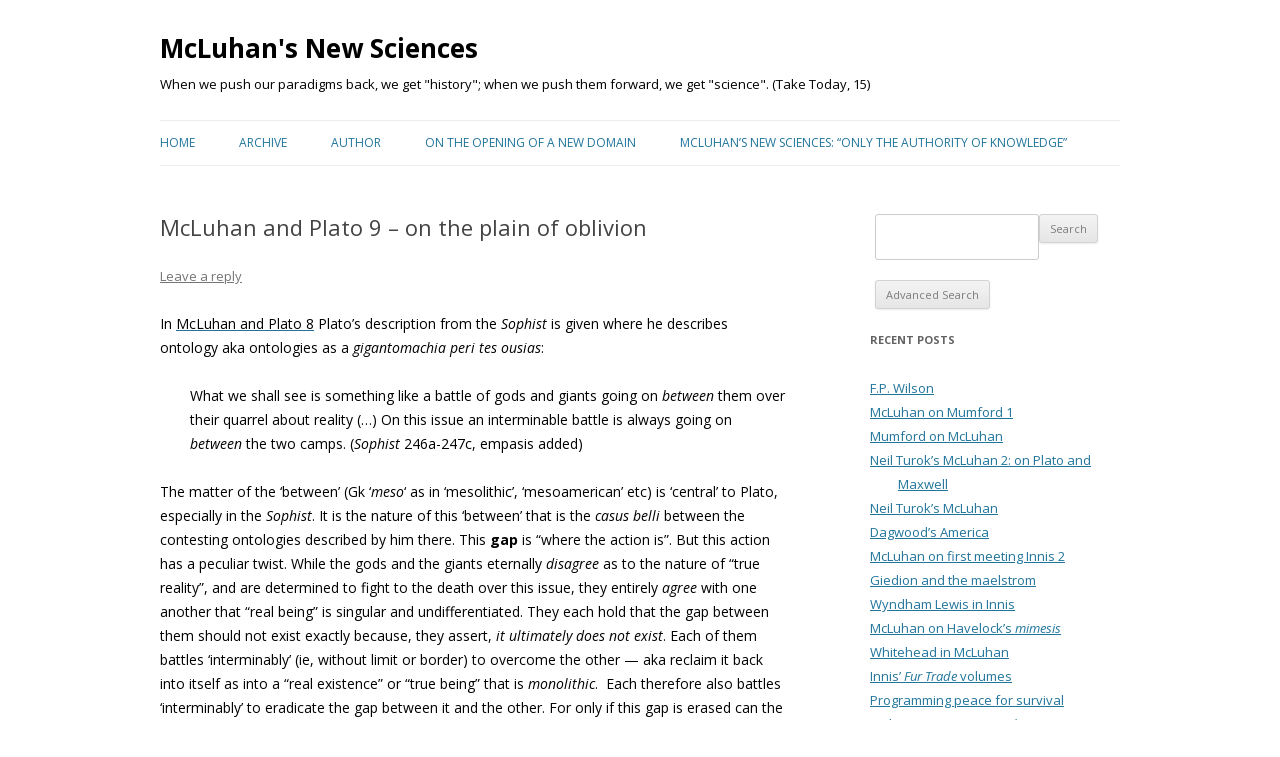

--- FILE ---
content_type: text/html; charset=UTF-8
request_url: https://mcluhansnewsciences.com/mcluhan/2014/09/mcluhan-and-plato-9-on-the-plain-of-oblivion/
body_size: 14514
content:
<!DOCTYPE html>
<!--[if IE 7]>
<html class="ie ie7" lang="en-US">
<![endif]-->
<!--[if IE 8]>
<html class="ie ie8" lang="en-US">
<![endif]-->
<!--[if !(IE 7) | !(IE 8)  ]><!-->
<html lang="en-US">
<!--<![endif]-->
<head>
<meta charset="UTF-8" />
<meta name="viewport" content="width=device-width" />
<title>McLuhan and Plato 9 – on the plain of oblivion | McLuhan&#039;s New Sciences</title>
<link rel="profile" href="http://gmpg.org/xfn/11" />
<link rel="pingback" href="https://mcluhansnewsciences.com/mcluhan/xmlrpc.php" />
<!--[if lt IE 9]>
<script src="https://mcluhansnewsciences.com/mcluhan/wp-content/themes/twentytwelve_mcl/js/html5.js" type="text/javascript"></script>
<![endif]-->
<link rel='dns-prefetch' href='//fonts.googleapis.com' />
<link rel='dns-prefetch' href='//s.w.org' />
<link rel="alternate" type="application/rss+xml" title="McLuhan&#039;s New Sciences &raquo; Feed" href="https://mcluhansnewsciences.com/mcluhan/feed/" />
<link rel="alternate" type="application/rss+xml" title="McLuhan&#039;s New Sciences &raquo; Comments Feed" href="https://mcluhansnewsciences.com/mcluhan/comments/feed/" />
<link rel="alternate" type="application/rss+xml" title="McLuhan&#039;s New Sciences &raquo; McLuhan and Plato 9 – on the plain of oblivion Comments Feed" href="https://mcluhansnewsciences.com/mcluhan/2014/09/mcluhan-and-plato-9-on-the-plain-of-oblivion/feed/" />
		<script type="text/javascript">
			window._wpemojiSettings = {"baseUrl":"https:\/\/s.w.org\/images\/core\/emoji\/11\/72x72\/","ext":".png","svgUrl":"https:\/\/s.w.org\/images\/core\/emoji\/11\/svg\/","svgExt":".svg","source":{"concatemoji":"https:\/\/mcluhansnewsciences.com\/mcluhan\/wp-includes\/js\/wp-emoji-release.min.js?ver=4.9.10"}};
			!function(a,b,c){function d(a,b){var c=String.fromCharCode;l.clearRect(0,0,k.width,k.height),l.fillText(c.apply(this,a),0,0);var d=k.toDataURL();l.clearRect(0,0,k.width,k.height),l.fillText(c.apply(this,b),0,0);var e=k.toDataURL();return d===e}function e(a){var b;if(!l||!l.fillText)return!1;switch(l.textBaseline="top",l.font="600 32px Arial",a){case"flag":return!(b=d([55356,56826,55356,56819],[55356,56826,8203,55356,56819]))&&(b=d([55356,57332,56128,56423,56128,56418,56128,56421,56128,56430,56128,56423,56128,56447],[55356,57332,8203,56128,56423,8203,56128,56418,8203,56128,56421,8203,56128,56430,8203,56128,56423,8203,56128,56447]),!b);case"emoji":return b=d([55358,56760,9792,65039],[55358,56760,8203,9792,65039]),!b}return!1}function f(a){var c=b.createElement("script");c.src=a,c.defer=c.type="text/javascript",b.getElementsByTagName("head")[0].appendChild(c)}var g,h,i,j,k=b.createElement("canvas"),l=k.getContext&&k.getContext("2d");for(j=Array("flag","emoji"),c.supports={everything:!0,everythingExceptFlag:!0},i=0;i<j.length;i++)c.supports[j[i]]=e(j[i]),c.supports.everything=c.supports.everything&&c.supports[j[i]],"flag"!==j[i]&&(c.supports.everythingExceptFlag=c.supports.everythingExceptFlag&&c.supports[j[i]]);c.supports.everythingExceptFlag=c.supports.everythingExceptFlag&&!c.supports.flag,c.DOMReady=!1,c.readyCallback=function(){c.DOMReady=!0},c.supports.everything||(h=function(){c.readyCallback()},b.addEventListener?(b.addEventListener("DOMContentLoaded",h,!1),a.addEventListener("load",h,!1)):(a.attachEvent("onload",h),b.attachEvent("onreadystatechange",function(){"complete"===b.readyState&&c.readyCallback()})),g=c.source||{},g.concatemoji?f(g.concatemoji):g.wpemoji&&g.twemoji&&(f(g.twemoji),f(g.wpemoji)))}(window,document,window._wpemojiSettings);
		</script>
		<style type="text/css">
img.wp-smiley,
img.emoji {
	display: inline !important;
	border: none !important;
	box-shadow: none !important;
	height: 1em !important;
	width: 1em !important;
	margin: 0 .07em !important;
	vertical-align: -0.1em !important;
	background: none !important;
	padding: 0 !important;
}
</style>
<link rel='stylesheet' id='solr_auto_css-css'  href='https://mcluhansnewsciences.com/mcluhan/wp-content/plugins/wpsolr-search-engine/wpsolr/core/css/bootstrap.min.css?ver=20.0' type='text/css' media='all' />
<link rel='stylesheet' id='solr_frontend-css'  href='https://mcluhansnewsciences.com/mcluhan/wp-content/plugins/wpsolr-search-engine/wpsolr/core/css/style.css?ver=20.0' type='text/css' media='all' />
<link rel='stylesheet' id='twentytwelve-fonts-css'  href='https://fonts.googleapis.com/css?family=Open+Sans:400italic,700italic,400,700&#038;subset=latin,latin-ext' type='text/css' media='all' />
<link rel='stylesheet' id='twentytwelve-style-css'  href='https://mcluhansnewsciences.com/mcluhan/wp-content/themes/twentytwelve_mcl/style.css?ver=4.9.10' type='text/css' media='all' />
<!--[if lt IE 9]>
<link rel='stylesheet' id='twentytwelve-ie-css'  href='https://mcluhansnewsciences.com/mcluhan/wp-content/themes/twentytwelve_mcl/css/ie.css?ver=20121010' type='text/css' media='all' />
<![endif]-->
<script type='text/javascript' src='https://mcluhansnewsciences.com/mcluhan/wp-includes/js/jquery/jquery.js?ver=1.12.4'></script>
<script type='text/javascript' src='https://mcluhansnewsciences.com/mcluhan/wp-includes/js/jquery/jquery-migrate.min.js?ver=1.4.1'></script>
<script type='text/javascript' src='https://mcluhansnewsciences.com/mcluhan/wp-content/plugins/fd-footnotes/fdfootnotes.js?ver=1.34'></script>
<link rel='https://api.w.org/' href='https://mcluhansnewsciences.com/mcluhan/wp-json/' />
<link rel="EditURI" type="application/rsd+xml" title="RSD" href="https://mcluhansnewsciences.com/mcluhan/xmlrpc.php?rsd" />
<link rel="wlwmanifest" type="application/wlwmanifest+xml" href="https://mcluhansnewsciences.com/mcluhan/wp-includes/wlwmanifest.xml" /> 
<link rel='prev' title='Autobiography 1962' href='https://mcluhansnewsciences.com/mcluhan/2014/09/autobiography-1962/' />
<link rel='next' title='McLuhan and Plato 10 – on the child and the child&#8217;s perception' href='https://mcluhansnewsciences.com/mcluhan/2014/10/mcluhan-and-plato-10-on-the-child-and-the-childs-perception/' />
<meta name="generator" content="WordPress 4.9.10" />
<link rel="canonical" href="https://mcluhansnewsciences.com/mcluhan/2014/09/mcluhan-and-plato-9-on-the-plain-of-oblivion/" />
<link rel='shortlink' href='https://mcluhansnewsciences.com/mcluhan/?p=9617' />
<link rel="alternate" type="application/json+oembed" href="https://mcluhansnewsciences.com/mcluhan/wp-json/oembed/1.0/embed?url=https%3A%2F%2Fmcluhansnewsciences.com%2Fmcluhan%2F2014%2F09%2Fmcluhan-and-plato-9-on-the-plain-of-oblivion%2F" />
<link rel="alternate" type="text/xml+oembed" href="https://mcluhansnewsciences.com/mcluhan/wp-json/oembed/1.0/embed?url=https%3A%2F%2Fmcluhansnewsciences.com%2Fmcluhan%2F2014%2F09%2Fmcluhan-and-plato-9-on-the-plain-of-oblivion%2F&#038;format=xml" />
	<style type="text/css" id="twentytwelve-header-css">
			.site-header h1 a,
		.site-header h2 {
			color: #000000;
		}
		</style>
	<style type="text/css" id="custom-background-css">
body.custom-background { background-color: #ffffff; }
</style>
</head>

<body class="post-template-default single single-post postid-9617 single-format-standard custom-background custom-background-white custom-font-enabled single-author">
    

<div id="page" class="hfeed site">
	<header id="masthead" class="site-header" role="banner">
		<hgroup>
			<h1 class="site-title"><a href="https://mcluhansnewsciences.com/mcluhan/" title="McLuhan&#039;s New Sciences" rel="home">McLuhan&#039;s New Sciences</a></h1>
			<h2 class="site-description">When we push our paradigms back, we get &quot;history&quot;; when we push them forward, we get &quot;science&quot;.  (Take Today, 15)</h2>
		</hgroup>

		<nav id="site-navigation" class="main-navigation" role="navigation">
			<h3 class="menu-toggle">Menu</h3>
			<a class="assistive-text" href="#content" title="Skip to content">Skip to content</a>
			<div class="menu-mainmenu-container"><ul id="menu-mainmenu" class="nav-menu"><li id="menu-item-45227" class="menu-item menu-item-type-post_type menu-item-object-page menu-item-home menu-item-45227"><a href="https://mcluhansnewsciences.com/mcluhan/">Home</a></li>
<li id="menu-item-45232" class="menu-item menu-item-type-post_type menu-item-object-page menu-item-45232"><a href="https://mcluhansnewsciences.com/mcluhan/archive/">Archive</a></li>
<li id="menu-item-45237" class="menu-item menu-item-type-post_type menu-item-object-page menu-item-45237"><a href="https://mcluhansnewsciences.com/mcluhan/author/">Author</a></li>
<li id="menu-item-45242" class="menu-item menu-item-type-post_type menu-item-object-page menu-item-45242"><a href="https://mcluhansnewsciences.com/mcluhan/on-the-new-opening-of-a-domain/">On the opening of a new domain</a></li>
<li id="menu-item-49290" class="menu-item menu-item-type-custom menu-item-object-custom menu-item-49290"><a href="http://mcluhansnewsciences.com/mcluhan/2018/01/mcluhans-new-sciences-only-the-authority-of-knowledge/">McLuhan’s new sciences: “only the authority of knowledge”</a></li>
</ul></div>		</nav><!-- #site-navigation -->

			</header><!-- #masthead -->
        


	<div id="main" class="wrapper">
	<div id="primary" class="site-content">
		<div id="content" role="main">

			
				
	<article id="post-9617" class="post-9617 post type-post status-publish format-standard hentry category-3-forms-of-being category-centre-and-margin category-ignorance category-ontologicalontic category-plato category-single-and-double-perspective category-water">
				<header class="entry-header">
									<h1 class="entry-title">McLuhan and Plato 9 – on the plain of oblivion</h1>
										<div class="comments-link">
					<a href="https://mcluhansnewsciences.com/mcluhan/2014/09/mcluhan-and-plato-9-on-the-plain-of-oblivion/#respond"><span class="leave-reply">Leave a reply</span></a>				</div><!-- .comments-link -->
					</header><!-- .entry-header -->

				<div class="entry-content">
			<p><span style="color: #000000;"><span style="line-height: 1.714285714; font-size: 1rem;">In </span><a style="line-height: 1.714285714; font-size: 1rem;" href="http://mcluhansnewsciences.com/mcluhan/2014/09/mcluhan-and-plato-8-gigantomachia/" target="_blank" rel="noopener noreferrer"><span style="color: #000000;">McLuhan and Plato 8</span></a><span style="line-height: 1.714285714; font-size: 1rem;"> Plato&#8217;s description from the </span><em style="line-height: 1.714285714; font-size: 1rem;">Sophist</em><span style="line-height: 1.714285714; font-size: 1rem;"> is given where he describes ontology aka ontologies as a </span><em style="line-height: 1.714285714; font-size: 1rem;">gigantomachia peri tes ousias</em><span style="line-height: 1.714285714; font-size: 1rem;">:</span></span></p>
<p style="padding-left: 30px;"><span style="color: #000000;">What we shall see is something like a battle of gods and giants going on <em>between</em> them over their quarrel about reality (&#8230;) On this issue an interminable battle is always going on <em>between</em> the two camps. (<em>Sophist</em> 246a-247c, empasis added)</span></p>
<p><span style="color: #000000;">The matter of the &#8216;between&#8217; (Gk &#8216;<em>meso</em>&#8216; as in &#8216;mesolithic&#8217;, &#8216;mesoamerican&#8217; etc) is &#8216;central&#8217; to Plato, especially in the <em>Sophist</em>. It is the nature of this &#8216;between&#8217; that is the <em>casus belli</em> between the contesting ontologies described by him there. This <strong>gap</strong> is &#8220;where the action is&#8221;. But this action has a peculiar twist. While the gods and the giants eternally <em>disagree</em> as to the nature of &#8220;true reality&#8221;, and are determined to fight to the death over this issue, they entirely <em>agree </em>with one another that “real being” is singular and undifferentiated. They each hold that the gap between them should not exist exactly because, they assert, <em>it</em> <em>ultimately does not exist</em>. Each of them battles &#8216;interminably&#8217; (ie, without limit or border) to overcome the other &#8212; aka reclaim it back into itself as into a &#8220;real existence&#8221; or &#8220;true being&#8221; that is <em>monolithic</em>.  Each therefore also battles &#8216;interminably&#8217; to eradicate the gap between it and the other. For only if this gap is erased can the other then be merged into its proper reality.<sup class='footnote'><a href='#fn-9617-1' id='fnref-9617-1' onclick='return fdfootnote_show(9617)'>1</a></sup></span></p>
<p><span style="color: #000000;">For the childish philosopher or philosophical child, in fundamental contrast , &#8220;reality or the sum of things is both at once&#8221; (249c). For this ontological child, the gap between the gods and the giants not only happens to exist (as even the gods and giants find, however unaccountably), it <em>must</em> exist since &#8220;real being” is plural in its view and plurality cannot exist without difference and difference cannot exist without borders or gaps <em>between</em> its plural constituents. Indeed, since the borders in this case are <em>ontological</em>, they are truly abysmal gaps in Being itself. They fall outside all the possible varieties of Being and yet hold together those varieties &#8212; in Being.</span></p>
<p><span style="color: #000000;">As future posts will need to explore in detail, the ineradicable gaps in human being are isomorphic with these gaps in Being itself. The latter supply the very strange ground to the figures of the former. This is particularly to be seen in that abysmal moment <em>between</em> lives when, according to Plato, humans are exposed to &#8220;true being&#8221;, aka to the &#8216;lots&#8217; or destinies of the different ontologies of the <em>gigantomachia peri tes ousias. </em>He describes this exposure as follows:</span></p>
<p style="padding-left: 30px;"><span style="color: #000000;">And here, my dear Glaucon, is the supreme peril of our human state; and therefore the utmost care should be taken. Let each one of us leave every other kind of knowledge and seek and follow one thing only, if peradventure he may be able to learn and may find some one who will make him able to learn and discern between good and evil, and so to choose always and everywhere the better life as he has opportunity. (<em>Republic</em> 618)</span></p>
<p><span style="color: #000000;">The isomorphism between the<a href="http://www.etymonline.com/index.php?term=agony&amp;allowed_in_frame=0" target="_blank" rel="noopener noreferrer"><span style="color: #000000;"> <em>agon</em></span></a> of the <em>gigantomachia </em>and the &#8220;agony&#8221; of &#8220;the supreme peril of our human state&#8221; is particularly drawn in the <em>Phaedrus</em>:</span></p>
<p style="padding-left: 30px;"><span style="color: #000000;">this is the hour of agony (!) and extremest conflict (!) for the soul (648a)<sup class='footnote'><a href='#fn-9617-2' id='fnref-9617-2' onclick='return fdfootnote_show(9617)'>2</a></sup></span></p>
<p><span style="color: #000000;"><span style="line-height: 1.714285714; font-size: 1rem;">In the face of this moment of &#8220;supreme peril&#8221; and &#8220;extremest conflict&#8221;, continues Plato in the </span><em style="line-height: 1.714285714; font-size: 1rem;">Republic</em><span style="line-height: 1.714285714; font-size: 1rem;">,</span></span></p>
<p style="padding-left: 30px;"><span style="color: #000000;">A man must take with him into the world below an adamantine faith in truth and right, that there too he may be undazzled by the desire of wealth or the other allurements of evil, lest, coming upon [such lots as] tyrannies and similar villainies, he do [in the life that results from the choice of such a lot] irremediable wrongs to others and suffer yet worse himself [both in that life and in the other world after it]; <strong>but let him know how to choose</strong> [the lot of] the mean and avoid the extremes on either side, as far as possible, not only in this life but in all that which is to come. (619)</span></p>
<p><span style="color: #000000;">As is clear from Plato&#8217;s specification of the</span> &#8220;<span style="color: #000000;"><em>hour</em> of agony&#8221; exactly &#8220;in <em>this life</em>&#8220;, what happens &#8216;between lives&#8217; is the characteristic action of human being <em>at every moment</em>. Humans are <em>always</em> on their way between the ontological possibilities of Being and their particular being &#8212; that is, they are <em>always</em> &#8216;between lives&#8217;. It is this vertical up and down movement constituting the horizontal line of our lives that has been forgotten in the stupendous progress of the latter. A cloak of the secondary has been thrown over the primary. </span></p>
<p><span style="color: #000000;">Now among the &#8216;siamese triplets&#8217; of the <em>gigantomachia peri tes ousias </em>Plato &#8216;sides&#8217; (or doubly sides) with the child in its determination to &#8220;hold to both&#8221; and &#8220;to choose the mean and avoid the extremes on either side&#8221; since &#8220;reality or the sum of things is both at once&#8221;.  It is this stance, he says, that characterizes the philosopher. Future posts in this Plato series will attempt to specify just how this occurs and why. Suffice it to note here that McLuhan takes up this question in terms of the labyrinth, the vortex and the <em>maelstrom</em>. But Plato, too, considers the strange time<span style="line-height: 1.714285714; font-size: 1rem;"> and place that is implicated with this &#8220;mean&#8221; (or &#8216;medium&#8217;) when it falls </span><em style="line-height: 1.714285714; font-size: 1rem;">between</em><span style="line-height: 1.714285714; font-size: 1rem;"> ontologies and </span><em style="line-height: 1.714285714; font-size: 1rem;">between</em><span style="line-height: 1.714285714; font-size: 1rem;"> lives and between the moments of &#8220;this life&#8221;.</span> Thus, later in this same concluding book of the Republic, he describes Er&#8217;s experience with the souls of the dead preceding their rebirth:</span></p>
<p style="padding-left: 30px;"><span style="color: #000000;">they marched on in a scorching heat to the plain of Forgetfulness, which was a barren waste destitute of trees and verdure; and then towards evening they encamped by the river of Unmindfulness, whose water no vessel can hold; of this they were all obliged to drink (…) and each one as he drank forgot all things. Now after they had gone to rest, about the middle of the night there was a thunderstorm and earthquake, and then in an instant they were driven upwards in all manner of ways to their birth, like stars shooting. (<em>Republic</em> 621a-b)</span></p>
<p><span style="line-height: 1.71429; font-size: 1rem; color: #000000;">These souls <em>between</em> lives find themselves on a &#8220;plain of Forgetfulness&#8221;, or oblivion, &#8220;a barren waste destitute of trees and verdure&#8221;. Though this plain flows a &#8220;river of Unmindfulness, whose water no vessel can hold&#8221;. When the spirits drink from this river, &#8220;each one (&#8230;) forgot all things&#8221;. Each one then goes to sleep, sinking into &#8220;the middle of the night&#8221;.</span></p>
<p><span style="color: #000000;">Plato describes an encounter with &#8212; nothing. For there is no world &#8220;between worlds&#8221;, no experience between modes of experience, no life between lives, no place between sorts of places, nothing (no-thing) between varieties of things. There is no possible experience of this nebulous in-between state, no possible language to describe &#8216;it&#8217;.  To experience or describe it would be to frame it &#8212; but it falls <em>between</em> frames. Plato&#8217;s wonderful observation is exact: this is &#8220;water no vessel can hold&#8221;.</span></p>
<p><span style="color: #000000;">And yet it is precisely Plato&#8217;s point that it belongs to human nature to traverse this plain and to drink this water and to go into this night and to encounter this nothing. Human being belongs to this mean between ontological extremes aka to this <em>medium between</em>. Only so do humans learn and communicate and come to know the truth &#8212; for all of these, Plato argues, are derived by recollection of the soul&#8217;s exposure to &#8220;true being&#8221; in its journey through this in-between state:</span></p>
<p style="padding-left: 30px;"><span style="color: #000000;">every soul of man has in the way of nature beheld true being; this was the condition of her passing into the form of man. But all souls do not easily recall the things of the other world; they may have seen them for a short time only, or they may have been unfortunate in their earthly lot, and, having had their hearts turned to unrighteousness through some corrupting influence, they may have lost the memory of the holy things which once they saw. Few only retain an adequate remembrance of them (<em>Phaedrus</em> 249e-250a)</span></p>
<p><span style="color: #000000;">Now McLuhan, too, attempted communication concerning a &#8220;mean&#8221; or &#8220;medium&#8221; or &#8220;frontier&#8221; or &#8220;borderland&#8221; whose &#8220;water no vessel can hold&#8221;:</span></p>
<p dir="ltr" style="padding-left: 30px;"><span style="color: #000000;"><span style="line-height: 1.714285714; font-size: 1rem;">the artist (&#8230;) lives perpetually on this borderland <em>between (&#8230;) worlds</em>, between technology and experience, between mechanical and organic form (&#8230;) [exercising] the spirit of play which is necessary to maintain the </span><a style="line-height: 1.714285714; font-size: 1rem;" href="http://mcluhansnewsciences.com/mcluhan/2014/09/mcluhan-and-plato-7-a-poise-between/" target="_blank" rel="noopener noreferrer"><span style="color: #000000;">poise</span></a><span style="line-height: 1.714285714; font-size: 1rem;"><em> between worlds</em> of sensibility (McLuhan to Wilfrid Watson, Oct 8, 1959, </span><em style="line-height: 1.714285714; font-size: 1rem;">Letters</em><span style="line-height: 1.714285714; font-size: 1rem;"> 257, emphasis added)</span></span></p>
<p dir="ltr"><span style="color: #000000;">In this peculiar situation <em>between</em> identities, there is no identity, there is only the &#8220;the unperson: the man that never was&#8221; (<em>Take Today</em>, 26):</span></p>
<p dir="ltr" style="padding-left: 30px;"><span style="color: #000000;">When things come at you very fast, naturally you lose touch with yourself. Anybody moving into a new world loses identity. If you go to China, and you&#8217;ve never been there before, you&#8217;re a nobody.  You can&#8217;t relate to anything there. So loss of identity is something that happens in rapid change. But everybody at the speed of light tends to become a nobody. This is what&#8217;s called the masked man. The masked man has no identity. (<em>Forward Through The Rearview Mirror</em>, 100)</span></p>
<p dir="ltr"><span style="color: #000000;">In fact, there is nothing &#8216;there&#8217; at all, it is &#8220;pure opacity&#8221;:</span></p>
<p dir="ltr" style="padding-left: 30px;"><span style="color: #000000;">the new frontier is as invisible as a radio wave. There are no tracks (&#8230;) The new frontier is pure opacity<sup class='footnote'><a href='#fn-9617-3' id='fnref-9617-3' onclick='return fdfootnote_show(9617)'>3</a></sup> (<em>Take Today</em>, 90)<span style="line-height: 1.714285714; font-size: 1rem;"> </span></span></p>
<p dir="ltr">
<div class='footnotes' id='footnotes-9617'>
<div class='footnotedivider'></div>
<ol>
<li id='fn-9617-1'></span><span style="color: #000000;">McLuhan describes this will-to-merger in &#8216;Nihilism Exposed&#8217; (1955) as follows: &#8220;it is precisely the courage of (Wyndham) Lewis in pushing the Cartesian and Plotinian angelism to the logical point of the extinction of humanism and personality that gives his work such importance in the new age of technology. For, on the plane of applied science we have fashioned a Plotinian world-culture which implements the non-human and superhuman doctrines of neo-Platonic angelism to the point where the human dimension is obliterated by sensuality at one end of the spectrum (Plato&#8217;s giants) , and by sheer abstraction at the other (Plato&#8217;s gods). (&#8230;) And now in the twentieth century when nature has been abolished by art and engineering, when government has become entertainment and entertainment has become the art of government, now the gnostic and neo-Platonist and Buddhist can gloat: &#8216;I told you so! This gimcrack mechanism is all that there ever was in the illusion of human existence. Let us rejoin the One&#8217;.&#8221; (The interpolations of &#8216;Plato&#8217;s giants&#8217; and &#8216;Plato&#8217;s gods&#8217; have been added here.) Six years before, in &#8220;Mr. Eliot&#8217;s Historical Decorum&#8221; (1949), McLuhan made the same point as follows: &#8220;Analogy institutes tension, polarity, a flow of intellectual perception set up among two sets of particulars. To merge those two sets by an attempt to reduce a metaphor situation to some single view or proposition is the rationalist short circuit (&#8230;) &#8220;Symbol&#8221; means to throw together, to juxtapose without copula. And it is a work that cannot be undertaken nor understood by the univocalizing, single plane, rationalist mind. Existence is opaque to the rationalist. He seeks essences, definitions, formulas. He lives in the concept and the conceptualizable (&#8230;) his very postulates discourage him from the loving and disciplined contemplation of existence, of particulars.&#8221; <span class='footnotereverse'><a href='#fnref-9617-1'>&#8617;</a></span></li>
<li id='fn-9617-2'></span><span style="color: #000000;">For discussion, see <a style="color: #000000;" href="http://mcluhansnewsciences.com/mcluhan/2014/08/mcluhan-and-plato-3-the-wild-horses-of-passion/" target="_blank" rel="noopener noreferrer">McLuhan and Plato 3 – the wild horses of passion</a>. <span class='footnotereverse'><a href='#fnref-9617-2'>&#8617;</a></span></li>
<li id='fn-9617-3'></span><span style="color: #000000;">McLuhan often calls the childish &#8220;both together&#8221; of the third possibility &#8220;dialogue&#8221; (eg, <em>Take Today</em> 22). In &#8216;Prospect&#8217; (1962) he notes: &#8220;In dialogue (&#8230;) you are deeply involved because it is so vague. It is so opaque, so incomplete and you have so many broken components to work with, that you have to pay the utmost attention in order to participate.&#8221; <span class='footnotereverse'><a href='#fnref-9617-3'>&#8617;</a></span></li>
</ol>
</div>
					</div><!-- .entry-content -->
		
		<footer class="entry-meta">
			This entry was posted in <a href="https://mcluhansnewsciences.com/mcluhan/category/theme/3-forms-of-being/" rel="category tag">3 Forms of Being</a>, <a href="https://mcluhansnewsciences.com/mcluhan/category/theme/centre-and-margin/" rel="category tag">Centre and Margin</a>, <a href="https://mcluhansnewsciences.com/mcluhan/category/theme/ignorance/" rel="category tag">Exploring ignorance</a>, <a href="https://mcluhansnewsciences.com/mcluhan/category/theme/ontologicalontic/" rel="category tag">Ontological/ontic</a>, <a href="https://mcluhansnewsciences.com/mcluhan/category/influences/plato/" rel="category tag">Plato</a>, <a href="https://mcluhansnewsciences.com/mcluhan/category/theme/single-and-double-perspective/" rel="category tag">Single and Double Perspective</a>, <a href="https://mcluhansnewsciences.com/mcluhan/category/theme/water/" rel="category tag">Water</a> on <a href="https://mcluhansnewsciences.com/mcluhan/2014/09/mcluhan-and-plato-9-on-the-plain-of-oblivion/" title="6:57 pm" rel="bookmark"><time class="entry-date" datetime="2014-09-26T18:57:12+00:00">September 26, 2014</time></a><span class="by-author"> by <span class="author vcard"><a class="url fn n" href="https://mcluhansnewsciences.com/mcluhan/author/mcewen/" title="View all posts by McEwen" rel="author">McEwen</a></span></span>.								</footer><!-- .entry-meta -->
	</article><!-- #post -->

				<nav class="nav-single">
					<h3 class="assistive-text">Post navigation</h3>
					<span class="nav-previous"><a href="https://mcluhansnewsciences.com/mcluhan/2014/09/autobiography-1962/" rel="prev"><span class="meta-nav">&larr;</span> Autobiography 1962</a></span>
					<span class="nav-next"><a href="https://mcluhansnewsciences.com/mcluhan/2014/10/mcluhan-and-plato-10-on-the-child-and-the-childs-perception/" rel="next">McLuhan and Plato 10 – on the child and the child&#8217;s perception <span class="meta-nav">&rarr;</span></a></span>
				</nav><!-- .nav-single -->

				
<div id="comments" class="comments-area">

	
	
		<div id="respond" class="comment-respond">
		<h3 id="reply-title" class="comment-reply-title">Leave a Reply <small><a rel="nofollow" id="cancel-comment-reply-link" href="/mcluhan/2014/09/mcluhan-and-plato-9-on-the-plain-of-oblivion/#respond" style="display:none;">Cancel reply</a></small></h3><p class="must-log-in">You must be <a href="https://mcluhansnewsciences.com/mcluhan/wp-login.php?redirect_to=https%3A%2F%2Fmcluhansnewsciences.com%2Fmcluhan%2F2014%2F09%2Fmcluhan-and-plato-9-on-the-plain-of-oblivion%2F">logged in</a> to post a comment.</p>	</div><!-- #respond -->
	
</div><!-- #comments .comments-area -->
			
		</div><!-- #content -->
	</div><!-- #primary -->


			<div id="secondary" class="widget-area" role="complementary">
			<aside id="search-2" class="widget widget_search"><div class='cls_search' style='width:100%'><form action='https://mcluhansnewsciences.com/mcluhan/search/' method='get'  class='search-frm2' ><input type="hidden" value="wdm_return_solr_rows" id="path_to_fold"><input type="hidden"  id="ajax_nonce" value="860410e29e"><input type="hidden" value="https://mcluhansnewsciences.com/mcluhan/wp-admin/" id="path_to_admin"><input type="hidden" value="" id="search_opt">
       <div class="ui-widget search-box">
 	<input type="hidden"  id="ajax_nonce" value="860410e29e">
        <input type="text" placeholder="" value="" name="wpsolr_q" id="search_que" class="search-field sfl1" autocomplete="off"/>
	<input type="submit" value="Search" id="searchsubmit" style="position:relative;width:auto">
		         <input type="hidden" value="0" id="is_after_autocomplete_block_submit"><div style="clear:both"></div></div></form></div></aside><aside id="custom_html-2" class="widget_text widget widget_custom_html"><div class="textwidget custom-html-widget"><a id="advanced-search-link" href="http://staging.makrolog.de/edp-client/search.jsp"><button id="advanced-search">
	Advanced Search
</button></a>
<script>
    document.querySelector('.search-field.sfl2').parentElement.hidden = true
    document.querySelector('#advanced-search').addEventListener('click', function (e) {
        document.querySelector('#advanced-search-link').href += window.location.search; 
    });
</script></div></aside>		<aside id="recent-posts-2" class="widget widget_recent_entries">		<h3 class="widget-title">Recent Posts</h3>		<ul>
											<li>
					<a href="https://mcluhansnewsciences.com/mcluhan/2025/11/f-p-wilson/">F.P. Wilson</a>
									</li>
											<li>
					<a href="https://mcluhansnewsciences.com/mcluhan/2025/10/mcluhan-on-mumford-1/">McLuhan on Mumford 1</a>
									</li>
											<li>
					<a href="https://mcluhansnewsciences.com/mcluhan/2025/10/mumford-on-mcluhan/">Mumford on McLuhan</a>
									</li>
											<li>
					<a href="https://mcluhansnewsciences.com/mcluhan/2025/09/neil-turoks-mcluhan-2-on-plato-and-maxwell/">Neil Turok&#8217;s McLuhan 2: on Plato and Maxwell</a>
									</li>
											<li>
					<a href="https://mcluhansnewsciences.com/mcluhan/2025/08/neil-turoks-mcluhan/">Neil Turok&#8217;s McLuhan</a>
									</li>
											<li>
					<a href="https://mcluhansnewsciences.com/mcluhan/2025/07/dagwoods-america/">Dagwood&#8217;s America</a>
									</li>
											<li>
					<a href="https://mcluhansnewsciences.com/mcluhan/2025/06/mcluhan-on-first-meeting-innis-2/">McLuhan on first meeting Innis 2</a>
									</li>
											<li>
					<a href="https://mcluhansnewsciences.com/mcluhan/2025/05/giedion-and-the-maelstrom/">Giedion and the maelstrom</a>
									</li>
											<li>
					<a href="https://mcluhansnewsciences.com/mcluhan/2025/04/wyndham-lewis-in-innis/">Wyndham Lewis in Innis</a>
									</li>
											<li>
					<a href="https://mcluhansnewsciences.com/mcluhan/2025/04/mcluhan-on-havelocks-mimesis/">McLuhan on Havelock&#8217;s <i>mimesis</i></a>
									</li>
											<li>
					<a href="https://mcluhansnewsciences.com/mcluhan/2025/04/whitehead-in-mcluhan/">Whitehead in McLuhan</a>
									</li>
											<li>
					<a href="https://mcluhansnewsciences.com/mcluhan/2025/04/innis-fur-trade-in-canada/">Innis&#8217; <i>Fur Trade</i> volumes</a>
									</li>
											<li>
					<a href="https://mcluhansnewsciences.com/mcluhan/2025/04/programming-peace/">Programming peace for survival</a>
									</li>
											<li>
					<a href="https://mcluhansnewsciences.com/mcluhan/2025/03/lodges-questioning-mind/">Lodge&#8217;s <i>Questioning Mind</i></a>
									</li>
											<li>
					<a href="https://mcluhansnewsciences.com/mcluhan/2025/02/paleface-3/">Paleface 3</a>
									</li>
											<li>
					<a href="https://mcluhansnewsciences.com/mcluhan/2025/01/havelocks-crucifixion/">Havelock&#8217;s <i>Crucifixion</i></a>
									</li>
											<li>
					<a href="https://mcluhansnewsciences.com/mcluhan/2024/12/three-for-two-will-do/">Three for two will do</a>
									</li>
											<li>
					<a href="https://mcluhansnewsciences.com/mcluhan/2024/12/between-gods-and-their-times/">Between gods and ages</a>
									</li>
											<li>
					<a href="https://mcluhansnewsciences.com/mcluhan/2024/12/brooks-wimsatt-cite-mcluhan/">Brooks &#038; Wimsatt cite McLuhan</a>
									</li>
											<li>
					<a href="https://mcluhansnewsciences.com/mcluhan/2024/11/mcluhan-and-aristotle-5-dualisms-in-1944/">McLuhan and Aristotle 5 (dualisms in 1944)</a>
									</li>
											<li>
					<a href="https://mcluhansnewsciences.com/mcluhan/2024/11/mcluhan-and-aristotle-4-thomas-synthesis-between-plato-and-aristotle/">McLuhan and Aristotle 4 (Synthesis between Plato and Aristotle?)</a>
									</li>
											<li>
					<a href="https://mcluhansnewsciences.com/mcluhan/2024/10/mcluhan-and-aristotle-3-the-stagirite-as-dialectician/">McLuhan and Aristotle 3 (the Stagirite as dialectician)</a>
									</li>
											<li>
					<a href="https://mcluhansnewsciences.com/mcluhan/2024/10/mcluhan-and-aristotle-2-maritains-introduction/">McLuhan and Aristotle 2 (Maritain&#8217;s <i>Introduction</i>)</a>
									</li>
											<li>
					<a href="https://mcluhansnewsciences.com/mcluhan/2024/10/mcluhan-and-aristotle-1-first-encounters/">McLuhan and Aristotle 1 (first encounters)</a>
									</li>
											<li>
					<a href="https://mcluhansnewsciences.com/mcluhan/2024/09/fryes-references-to-mcluhan-in-his-collected-works/">Frye’s References to McLuhan in his Collected Works</a>
									</li>
					</ul>
		</aside><aside id="categories-2" class="widget widget_categories"><h3 class="widget-title">Categories</h3>		<ul>
	<li class="cat-item cat-item-18"><a href="https://mcluhansnewsciences.com/mcluhan/category/biography/" >Biography</a>
<ul class='children'>
	<li class="cat-item cat-item-127"><a href="https://mcluhansnewsciences.com/mcluhan/category/biography/elsie/" >Elsie</a>
</li>
	<li class="cat-item cat-item-287"><a href="https://mcluhansnewsciences.com/mcluhan/category/biography/friends/" >Friends</a>
	<ul class='children'>
	<li class="cat-item cat-item-414"><a href="https://mcluhansnewsciences.com/mcluhan/category/biography/friends/bradbrook/" >Bradbrook</a>
</li>
	<li class="cat-item cat-item-72"><a href="https://mcluhansnewsciences.com/mcluhan/category/biography/friends/brooks/" >Brooks</a>
</li>
	<li class="cat-item cat-item-455"><a href="https://mcluhansnewsciences.com/mcluhan/category/biography/friends/carpenter/" >Carpenter</a>
</li>
	<li class="cat-item cat-item-440"><a href="https://mcluhansnewsciences.com/mcluhan/category/biography/friends/drucker/" >Drucker</a>
</li>
	<li class="cat-item cat-item-357"><a href="https://mcluhansnewsciences.com/mcluhan/category/biography/friends/easterbrook/" >Easterbrook</a>
</li>
	<li class="cat-item cat-item-457"><a href="https://mcluhansnewsciences.com/mcluhan/category/biography/friends/frye/" >Frye</a>
</li>
	<li class="cat-item cat-item-142"><a href="https://mcluhansnewsciences.com/mcluhan/category/biography/friends/giedion/" >Giedion</a>
</li>
	<li class="cat-item cat-item-337"><a href="https://mcluhansnewsciences.com/mcluhan/category/biography/friends/gilson/" >Gilson</a>
</li>
	<li class="cat-item cat-item-252"><a href="https://mcluhansnewsciences.com/mcluhan/category/biography/friends/giovanelli/" >Giovanelli</a>
</li>
	<li class="cat-item cat-item-41"><a href="https://mcluhansnewsciences.com/mcluhan/category/biography/friends/havelock/" >Havelock</a>
</li>
	<li class="cat-item cat-item-15"><a href="https://mcluhansnewsciences.com/mcluhan/category/biography/friends/innis/" >Innis</a>
</li>
	<li class="cat-item cat-item-456"><a href="https://mcluhansnewsciences.com/mcluhan/category/biography/friends/kenner/" >Kenner</a>
</li>
	<li class="cat-item cat-item-92"><a href="https://mcluhansnewsciences.com/mcluhan/category/biography/friends/lewis/" >Lewis</a>
</li>
	<li class="cat-item cat-item-14"><a href="https://mcluhansnewsciences.com/mcluhan/category/biography/friends/muller-thym/" >Muller-Thym</a>
</li>
	<li class="cat-item cat-item-423"><a href="https://mcluhansnewsciences.com/mcluhan/category/biography/friends/nevitt/" >Nevitt</a>
</li>
	<li class="cat-item cat-item-413"><a href="https://mcluhansnewsciences.com/mcluhan/category/biography/friends/ong/" >Ong</a>
</li>
	<li class="cat-item cat-item-192"><a href="https://mcluhansnewsciences.com/mcluhan/category/biography/friends/phelan/" >Phelan</a>
</li>
	<li class="cat-item cat-item-262"><a href="https://mcluhansnewsciences.com/mcluhan/category/biography/friends/pound/" >Pound</a>
</li>
	<li class="cat-item cat-item-430"><a href="https://mcluhansnewsciences.com/mcluhan/category/biography/friends/skornia/" >Skornia</a>
</li>
	</ul>
</li>
	<li class="cat-item cat-item-5"><a href="https://mcluhansnewsciences.com/mcluhan/category/biography/mcluhans-catholicism/" >McLuhan&#039;s Catholicism</a>
	<ul class='children'>
	<li class="cat-item cat-item-87"><a href="https://mcluhansnewsciences.com/mcluhan/category/biography/mcluhans-catholicism/second-conversion/" >Second Conversion</a>
</li>
	</ul>
</li>
	<li class="cat-item cat-item-242"><a href="https://mcluhansnewsciences.com/mcluhan/category/biography/st-louis/" >St Louis</a>
</li>
	<li class="cat-item cat-item-347"><a href="https://mcluhansnewsciences.com/mcluhan/category/biography/st-michaels/" >St Michael&#039;s</a>
</li>
</ul>
</li>
	<li class="cat-item cat-item-292"><a href="https://mcluhansnewsciences.com/mcluhan/category/influences/" >Influences</a>
<ul class='children'>
	<li class="cat-item cat-item-427"><a href="https://mcluhansnewsciences.com/mcluhan/category/influences/aquinas/" >Aquinas</a>
</li>
	<li class="cat-item cat-item-405"><a href="https://mcluhansnewsciences.com/mcluhan/category/influences/aristotle/" >Aristotle</a>
</li>
	<li class="cat-item cat-item-424"><a href="https://mcluhansnewsciences.com/mcluhan/category/influences/bacon/" >Bacon</a>
</li>
	<li class="cat-item cat-item-197"><a href="https://mcluhansnewsciences.com/mcluhan/category/influences/chesterton/" >Chesterton</a>
</li>
	<li class="cat-item cat-item-409"><a href="https://mcluhansnewsciences.com/mcluhan/category/influences/coleridge/" >Coleridge</a>
</li>
	<li class="cat-item cat-item-97"><a href="https://mcluhansnewsciences.com/mcluhan/category/influences/deutsch/" >Deutsch</a>
</li>
	<li class="cat-item cat-item-157"><a href="https://mcluhansnewsciences.com/mcluhan/category/influences/einstein/" >Einstein</a>
</li>
	<li class="cat-item cat-item-425"><a href="https://mcluhansnewsciences.com/mcluhan/category/influences/eisenstein/" >Eisenstein</a>
</li>
	<li class="cat-item cat-item-117"><a href="https://mcluhansnewsciences.com/mcluhan/category/influences/eliot/" >Eliot</a>
</li>
	<li class="cat-item cat-item-389"><a href="https://mcluhansnewsciences.com/mcluhan/category/influences/empson/" >Empson</a>
</li>
	<li class="cat-item cat-item-442"><a href="https://mcluhansnewsciences.com/mcluhan/category/influences/hegel/" >Hegel</a>
</li>
	<li class="cat-item cat-item-421"><a href="https://mcluhansnewsciences.com/mcluhan/category/influences/heidegger/" >Heidegger</a>
</li>
	<li class="cat-item cat-item-352"><a href="https://mcluhansnewsciences.com/mcluhan/category/influences/john-watson/" >John Watson</a>
</li>
	<li class="cat-item cat-item-32"><a href="https://mcluhansnewsciences.com/mcluhan/category/influences/joyce/" >Joyce</a>
</li>
	<li class="cat-item cat-item-207"><a href="https://mcluhansnewsciences.com/mcluhan/category/influences/jung/" >Jung</a>
</li>
	<li class="cat-item cat-item-453"><a href="https://mcluhansnewsciences.com/mcluhan/category/influences/kohler/" >Köhler</a>
</li>
	<li class="cat-item cat-item-395"><a href="https://mcluhansnewsciences.com/mcluhan/category/influences/leavis/" >Leavis</a>
</li>
	<li class="cat-item cat-item-362"><a href="https://mcluhansnewsciences.com/mcluhan/category/influences/mallarme/" >Mallarmé</a>
</li>
	<li class="cat-item cat-item-202"><a href="https://mcluhansnewsciences.com/mcluhan/category/influences/maritain/" >Maritain</a>
</li>
	<li class="cat-item cat-item-458"><a href="https://mcluhansnewsciences.com/mcluhan/category/influences/mumford/" >Mumford</a>
</li>
	<li class="cat-item cat-item-432"><a href="https://mcluhansnewsciences.com/mcluhan/category/influences/nietzsche/" >Nietzsche</a>
</li>
	<li class="cat-item cat-item-47"><a href="https://mcluhansnewsciences.com/mcluhan/category/influences/plato/" >Plato</a>
</li>
	<li class="cat-item cat-item-257"><a href="https://mcluhansnewsciences.com/mcluhan/category/influences/poe/" >Poe</a>
</li>
	<li class="cat-item cat-item-62"><a href="https://mcluhansnewsciences.com/mcluhan/category/influences/richards/" >Richards</a>
</li>
	<li class="cat-item cat-item-404"><a href="https://mcluhansnewsciences.com/mcluhan/category/influences/riezler/" >Riezler</a>
</li>
	<li class="cat-item cat-item-419"><a href="https://mcluhansnewsciences.com/mcluhan/category/influences/schiller/" >Schiller</a>
</li>
	<li class="cat-item cat-item-272"><a href="https://mcluhansnewsciences.com/mcluhan/category/influences/shakespeare/" >Shakespeare</a>
</li>
	<li class="cat-item cat-item-428"><a href="https://mcluhansnewsciences.com/mcluhan/category/influences/shaw/" >Shaw</a>
</li>
	<li class="cat-item cat-item-449"><a href="https://mcluhansnewsciences.com/mcluhan/category/influences/vico/" >Vico</a>
</li>
	<li class="cat-item cat-item-417"><a href="https://mcluhansnewsciences.com/mcluhan/category/influences/voegelin/" >Voegelin</a>
</li>
	<li class="cat-item cat-item-434"><a href="https://mcluhansnewsciences.com/mcluhan/category/influences/whitehead/" >Whitehead</a>
</li>
	<li class="cat-item cat-item-187"><a href="https://mcluhansnewsciences.com/mcluhan/category/influences/wiener/" >Wiener</a>
</li>
	<li class="cat-item cat-item-420"><a href="https://mcluhansnewsciences.com/mcluhan/category/influences/yeats/" >Yeats</a>
</li>
</ul>
</li>
	<li class="cat-item cat-item-2"><a href="https://mcluhansnewsciences.com/mcluhan/category/intro/" >Introduction and Overview</a>
</li>
	<li class="cat-item cat-item-418"><a href="https://mcluhansnewsciences.com/mcluhan/category/naeb/" >NAEB</a>
</li>
	<li class="cat-item cat-item-46"><a href="https://mcluhansnewsciences.com/mcluhan/category/science/" >Science</a>
<ul class='children'>
	<li class="cat-item cat-item-400"><a href="https://mcluhansnewsciences.com/mcluhan/category/science/bohm/" >Bohm</a>
</li>
	<li class="cat-item cat-item-431"><a href="https://mcluhansnewsciences.com/mcluhan/category/science/chemistry/" >Chemistry</a>
</li>
	<li class="cat-item cat-item-407"><a href="https://mcluhansnewsciences.com/mcluhan/category/science/heisenberg/" >Heisenberg</a>
</li>
	<li class="cat-item cat-item-107"><a href="https://mcluhansnewsciences.com/mcluhan/category/science/laws-of-media/" >Laws of Media</a>
</li>
	<li class="cat-item cat-item-21"><a href="https://mcluhansnewsciences.com/mcluhan/category/science/merger/" >Merger</a>
</li>
	<li class="cat-item cat-item-422"><a href="https://mcluhansnewsciences.com/mcluhan/category/science/physics/" >Physics</a>
</li>
	<li class="cat-item cat-item-22"><a href="https://mcluhansnewsciences.com/mcluhan/category/science/preference/" >Preference, privilege</a>
</li>
	<li class="cat-item cat-item-12"><a href="https://mcluhansnewsciences.com/mcluhan/category/science/transcriptions-of-the-atomic-table/" >Transcriptions of the Atomic Table</a>
</li>
</ul>
</li>
	<li class="cat-item cat-item-282"><a href="https://mcluhansnewsciences.com/mcluhan/category/theme/" >Theme</a>
<ul class='children'>
	<li class="cat-item cat-item-29"><a href="https://mcluhansnewsciences.com/mcluhan/category/theme/3-forms-of-being/" >3 Forms of Being</a>
</li>
	<li class="cat-item cat-item-172"><a href="https://mcluhansnewsciences.com/mcluhan/category/theme/acoustic-space/" >Acoustic space</a>
</li>
	<li class="cat-item cat-item-267"><a href="https://mcluhansnewsciences.com/mcluhan/category/theme/asia/" >Asia</a>
</li>
	<li class="cat-item cat-item-13"><a href="https://mcluhansnewsciences.com/mcluhan/category/theme/centre-and-margin/" >Centre and Margin</a>
</li>
	<li class="cat-item cat-item-177"><a href="https://mcluhansnewsciences.com/mcluhan/category/theme/common-sense/" >Common sense</a>
</li>
	<li class="cat-item cat-item-410"><a href="https://mcluhansnewsciences.com/mcluhan/category/theme/communication/" >Communication</a>
</li>
	<li class="cat-item cat-item-102"><a href="https://mcluhansnewsciences.com/mcluhan/category/theme/complementarity/" >Complementarity</a>
</li>
	<li class="cat-item cat-item-401"><a href="https://mcluhansnewsciences.com/mcluhan/category/theme/dialogue/" >Dialogue</a>
</li>
	<li class="cat-item cat-item-433"><a href="https://mcluhansnewsciences.com/mcluhan/category/theme/dynamics/" >Dynamics</a>
</li>
	<li class="cat-item cat-item-382"><a href="https://mcluhansnewsciences.com/mcluhan/category/theme/effects-before-causes/" >Effects before causes</a>
</li>
	<li class="cat-item cat-item-16"><a href="https://mcluhansnewsciences.com/mcluhan/category/theme/ignorance/" >Exploring ignorance</a>
</li>
	<li class="cat-item cat-item-396"><a href="https://mcluhansnewsciences.com/mcluhan/category/theme/figure-ground/" >Figure/Ground</a>
</li>
	<li class="cat-item cat-item-426"><a href="https://mcluhansnewsciences.com/mcluhan/category/theme/film/" >Film</a>
</li>
	<li class="cat-item cat-item-415"><a href="https://mcluhansnewsciences.com/mcluhan/category/theme/fly-and-flybottle/" >Fly and Flybottle</a>
</li>
	<li class="cat-item cat-item-27"><a href="https://mcluhansnewsciences.com/mcluhan/category/theme/full-range/" >Full range</a>
</li>
	<li class="cat-item cat-item-377"><a href="https://mcluhansnewsciences.com/mcluhan/category/theme/gap/" >Gap</a>
</li>
	<li class="cat-item cat-item-28"><a href="https://mcluhansnewsciences.com/mcluhan/category/theme/incarnation/" >Incarnation</a>
</li>
	<li class="cat-item cat-item-30"><a href="https://mcluhansnewsciences.com/mcluhan/category/theme/inclusive-exclusive/" >Inclusive Exclusive</a>
</li>
	<li class="cat-item cat-item-77"><a href="https://mcluhansnewsciences.com/mcluhan/category/theme/katabasis/" >Katabasis</a>
</li>
	<li class="cat-item cat-item-8"><a href="https://mcluhansnewsciences.com/mcluhan/category/theme/language/" >Language</a>
</li>
	<li class="cat-item cat-item-17"><a href="https://mcluhansnewsciences.com/mcluhan/category/theme/light-and-dark/" >Light and Dark</a>
</li>
	<li class="cat-item cat-item-82"><a href="https://mcluhansnewsciences.com/mcluhan/category/theme/maelstrom/" >Maelstrom</a>
</li>
	<li class="cat-item cat-item-20"><a href="https://mcluhansnewsciences.com/mcluhan/category/theme/making-and-matching/" >Making and Matching</a>
</li>
	<li class="cat-item cat-item-435"><a href="https://mcluhansnewsciences.com/mcluhan/category/theme/medium/" >Medium</a>
</li>
	<li class="cat-item cat-item-443"><a href="https://mcluhansnewsciences.com/mcluhan/category/theme/metaphor/" >Metaphor</a>
</li>
	<li class="cat-item cat-item-147"><a href="https://mcluhansnewsciences.com/mcluhan/category/theme/music/" >Music</a>
</li>
	<li class="cat-item cat-item-332"><a href="https://mcluhansnewsciences.com/mcluhan/category/theme/mythology/" >Mythology</a>
</li>
	<li class="cat-item cat-item-222"><a href="https://mcluhansnewsciences.com/mcluhan/category/theme/nobody/" >Nobody</a>
</li>
	<li class="cat-item cat-item-19"><a href="https://mcluhansnewsciences.com/mcluhan/category/theme/ontologicalontic/" >Ontological/ontic</a>
</li>
	<li class="cat-item cat-item-112"><a href="https://mcluhansnewsciences.com/mcluhan/category/theme/original-complexity/" >Original complexity</a>
</li>
	<li class="cat-item cat-item-25"><a href="https://mcluhansnewsciences.com/mcluhan/category/theme/perceptconcept/" >Percept/concept</a>
</li>
	<li class="cat-item cat-item-152"><a href="https://mcluhansnewsciences.com/mcluhan/category/theme/topology/" >Relativity and Topology</a>
</li>
	<li class="cat-item cat-item-391"><a href="https://mcluhansnewsciences.com/mcluhan/category/theme/senses/" >Senses</a>
</li>
	<li class="cat-item cat-item-33"><a href="https://mcluhansnewsciences.com/mcluhan/category/theme/single-and-double-perspective/" >Single and Double Perspective</a>
</li>
	<li class="cat-item cat-item-436"><a href="https://mcluhansnewsciences.com/mcluhan/category/theme/survival/" >Survival</a>
</li>
	<li class="cat-item cat-item-393"><a href="https://mcluhansnewsciences.com/mcluhan/category/theme/tactility/" >Tactility</a>
</li>
	<li class="cat-item cat-item-388"><a href="https://mcluhansnewsciences.com/mcluhan/category/theme/the-impersonal/" >The impersonal</a>
</li>
	<li class="cat-item cat-item-137"><a href="https://mcluhansnewsciences.com/mcluhan/category/theme/the-main-question/" >The main question</a>
</li>
	<li class="cat-item cat-item-11"><a href="https://mcluhansnewsciences.com/mcluhan/category/theme/time-and-times/" >Time and times</a>
</li>
	<li class="cat-item cat-item-237"><a href="https://mcluhansnewsciences.com/mcluhan/category/theme/water/" >Water</a>
</li>
</ul>
</li>
	<li class="cat-item cat-item-302"><a href="https://mcluhansnewsciences.com/mcluhan/category/topic/" >Topic</a>
<ul class='children'>
	<li class="cat-item cat-item-217"><a href="https://mcluhansnewsciences.com/mcluhan/category/topic/alice/" >Alice</a>
</li>
	<li class="cat-item cat-item-36"><a href="https://mcluhansnewsciences.com/mcluhan/category/topic/alphabet/" >Alphabet</a>
</li>
	<li class="cat-item cat-item-387"><a href="https://mcluhansnewsciences.com/mcluhan/category/topic/beginnings/" >Beginnings, thresholds</a>
</li>
	<li class="cat-item cat-item-9"><a href="https://mcluhansnewsciences.com/mcluhan/category/topic/bias-of-communication/" >Bias of Communication</a>
</li>
	<li class="cat-item cat-item-439"><a href="https://mcluhansnewsciences.com/mcluhan/category/topic/cybernetics/" >Cybernetics</a>
</li>
	<li class="cat-item cat-item-402"><a href="https://mcluhansnewsciences.com/mcluhan/category/topic/education/" >Education</a>
</li>
	<li class="cat-item cat-item-212"><a href="https://mcluhansnewsciences.com/mcluhan/category/topic/epyllion/" >Epyllion</a>
</li>
	<li class="cat-item cat-item-67"><a href="https://mcluhansnewsciences.com/mcluhan/category/topic/gigantomachia/" >Gigantomachia</a>
</li>
	<li class="cat-item cat-item-390"><a href="https://mcluhansnewsciences.com/mcluhan/category/topic/gnosticism/" >Gnosticism</a>
</li>
	<li class="cat-item cat-item-247"><a href="https://mcluhansnewsciences.com/mcluhan/category/topic/great-books/" >Great Books</a>
</li>
	<li class="cat-item cat-item-429"><a href="https://mcluhansnewsciences.com/mcluhan/category/topic/light-through/" >Light through</a>
</li>
	<li class="cat-item cat-item-26"><a href="https://mcluhansnewsciences.com/mcluhan/category/topic/menippean-satire/" >Menippean satire</a>
</li>
	<li class="cat-item cat-item-31"><a href="https://mcluhansnewsciences.com/mcluhan/category/topic/mis-taking-mcluhan/" >Mis-Taking McLuhan</a>
</li>
	<li class="cat-item cat-item-57"><a href="https://mcluhansnewsciences.com/mcluhan/category/topic/nihilism/" >Nihilism</a>
</li>
	<li class="cat-item cat-item-372"><a href="https://mcluhansnewsciences.com/mcluhan/category/topic/painting/" >Painting</a>
</li>
	<li class="cat-item cat-item-438"><a href="https://mcluhansnewsciences.com/mcluhan/category/topic/peterson/" >Peterson</a>
</li>
	<li class="cat-item cat-item-277"><a href="https://mcluhansnewsciences.com/mcluhan/category/topic/predicting-the-present/" >Predicting the present</a>
</li>
	<li class="cat-item cat-item-52"><a href="https://mcluhansnewsciences.com/mcluhan/category/topic/propaganda/" >Propaganda</a>
</li>
	<li class="cat-item cat-item-406"><a href="https://mcluhansnewsciences.com/mcluhan/category/topic/state-of-the-world/" >State of the world</a>
</li>
</ul>
</li>
	<li class="cat-item cat-item-23"><a href="https://mcluhansnewsciences.com/mcluhan/category/winnipeg-school-of-communications/" >Winnipeg School of Communications</a>
<ul class='children'>
	<li class="cat-item cat-item-132"><a href="https://mcluhansnewsciences.com/mcluhan/category/winnipeg-school-of-communications/hayakawa/" >Hayakawa</a>
</li>
	<li class="cat-item cat-item-122"><a href="https://mcluhansnewsciences.com/mcluhan/category/winnipeg-school-of-communications/lodge/" >Lodge</a>
</li>
	<li class="cat-item cat-item-411"><a href="https://mcluhansnewsciences.com/mcluhan/category/winnipeg-school-of-communications/mitchell/" >Mitchell</a>
</li>
	<li class="cat-item cat-item-448"><a href="https://mcluhansnewsciences.com/mcluhan/category/winnipeg-school-of-communications/sirluck/" >Sirluck</a>
</li>
	<li class="cat-item cat-item-447"><a href="https://mcluhansnewsciences.com/mcluhan/category/winnipeg-school-of-communications/williams/" >Williams</a>
</li>
	<li class="cat-item cat-item-24"><a href="https://mcluhansnewsciences.com/mcluhan/category/winnipeg-school-of-communications/wright/" >Wright</a>
</li>
</ul>
</li>
	<li class="cat-item cat-item-297"><a href="https://mcluhansnewsciences.com/mcluhan/category/works/" >Works</a>
<ul class='children'>
	<li class="cat-item cat-item-403"><a href="https://mcluhansnewsciences.com/mcluhan/category/works/catholic-humanism-and-modern-letters/" >Catholic Humanism and Modern Letters</a>
</li>
	<li class="cat-item cat-item-162"><a href="https://mcluhansnewsciences.com/mcluhan/category/works/explorations/" >Explorations</a>
</li>
	<li class="cat-item cat-item-452"><a href="https://mcluhansnewsciences.com/mcluhan/category/works/from-cliche-to-archetype/" >From Cliché to Archetype</a>
</li>
	<li class="cat-item cat-item-392"><a href="https://mcluhansnewsciences.com/mcluhan/category/works/gutenberg-galaxy/" >Gutenberg Galaxy</a>
</li>
	<li class="cat-item cat-item-416"><a href="https://mcluhansnewsciences.com/mcluhan/category/works/interior-landscape/" >Interior Landscape</a>
</li>
	<li class="cat-item cat-item-398"><a href="https://mcluhansnewsciences.com/mcluhan/category/works/laws-of-media-works/" >Laws of Media</a>
</li>
	<li class="cat-item cat-item-412"><a href="https://mcluhansnewsciences.com/mcluhan/category/works/mechanical-bride/" >Mechanical Bride</a>
</li>
	<li class="cat-item cat-item-408"><a href="https://mcluhansnewsciences.com/mcluhan/category/works/nashe-thesis/" >Nashe thesis</a>
</li>
	<li class="cat-item cat-item-394"><a href="https://mcluhansnewsciences.com/mcluhan/category/works/report-on-project-in-understanding-new-media/" >Report on Project in Understanding New Media</a>
</li>
	<li class="cat-item cat-item-444"><a href="https://mcluhansnewsciences.com/mcluhan/category/works/sewanee-review/" >Sewanee Review</a>
</li>
	<li class="cat-item cat-item-7"><a href="https://mcluhansnewsciences.com/mcluhan/category/works/take-today/" >Take Today</a>
</li>
	<li class="cat-item cat-item-451"><a href="https://mcluhansnewsciences.com/mcluhan/category/works/the-global-village/" >The Global Village</a>
</li>
	<li class="cat-item cat-item-450"><a href="https://mcluhansnewsciences.com/mcluhan/category/works/through-the-vanishing-point/" >Through the Vanishing Point</a>
</li>
	<li class="cat-item cat-item-445"><a href="https://mcluhansnewsciences.com/mcluhan/category/works/typhon-in-america/" >Typhon in America</a>
</li>
	<li class="cat-item cat-item-399"><a href="https://mcluhansnewsciences.com/mcluhan/category/works/understanding-media/" >Understanding Media</a>
</li>
	<li class="cat-item cat-item-441"><a href="https://mcluhansnewsciences.com/mcluhan/category/works/war-and-peace-in-the-global-village/" >War and Peace in the Global Village</a>
</li>
</ul>
</li>
		</ul>
</aside>		</div><!-- #secondary -->
	<script>
//    document.querySelector('.search-field.sfl2').parentElement.hidden = true
//    document.querySelector('#advanced-search').addEventListener('click', function (e) {
//        document.querySelector('#advanced-search-link').href += window.location.search; 
//    });
</script>
</div><!-- #main .wrapper -->
<footer id="colophon" role="contentinfo">
    <div class="site-info">
                <a href="http://wordpress.org/" title="Semantic Personal Publishing Platform">Proudly powered by WordPress</a>
    </div><!-- .site-info -->
</footer><!-- #colophon -->
</div><!-- #page -->

<script type='text/javascript' src='https://mcluhansnewsciences.com/mcluhan/wp-content/plugins/wpsolr-search-engine/wpsolr/core/js/bootstrap-typeahead.js?ver=20.0'></script>
<script type='text/javascript' src='https://mcluhansnewsciences.com/mcluhan/wp-content/plugins/wpsolr-search-engine/wpsolr/core/bower_components/jsurl/url.min.js?ver=20.0'></script>
<script type='text/javascript'>
/* <![CDATA[ */
var wp_localize_script_autocomplete = {"data":{"ajax_url":"https:\/\/mcluhansnewsciences.com\/mcluhan\/wp-admin\/admin-ajax.php","is_show_url_parameters":true,"is_ajax":true,"SEARCH_PARAMETER_S":"s","SEARCH_PARAMETER_SEARCH":"search","SEARCH_PARAMETER_Q":"wpsolr_q","SEARCH_PARAMETER_FQ":"wpsolr_fq","SEARCH_PARAMETER_SORT":"wpsolr_sort","SEARCH_PARAMETER_PAGE":"wpsolr_page","SORT_CODE_BY_RELEVANCY_DESC":"sort_by_relevancy_desc","wpsolr_autocomplete_selector":".search-field","wpsolr_autocomplete_action":"wdm_return_solr_rows","wpsolr_autocomplete_nonce_selector":"#wpsolr_autocomplete_nonce","css_ajax_container_page_title":".page-title","css_ajax_container_page_sort":".woocommerce-ordering","css_ajax_container_results":".products,.results-by-facets","css_ajax_container_pagination":"nav.woocommerce-pagination,.paginate_div","css_ajax_container_pagination_page":"a.page-numbers,a.paginate","css_ajax_container_results_count":".woocommerce-result-count,.res_info","ajax_delay_ms":"","redirect_search_home":""}};
/* ]]> */
</script>
<script type='text/javascript' src='https://mcluhansnewsciences.com/mcluhan/wp-content/plugins/wpsolr-search-engine/wpsolr/core/js/autocomplete_solr.js?ver=20.0'></script>
<script type='text/javascript' src='https://mcluhansnewsciences.com/mcluhan/wp-content/plugins/wpsolr-search-engine/wpsolr/core/js/loadingoverlay/loadingoverlay.min.js?ver=20.0'></script>
<script type='text/javascript' src='https://mcluhansnewsciences.com/mcluhan/wp-includes/js/comment-reply.min.js?ver=4.9.10'></script>
<script type='text/javascript' src='https://mcluhansnewsciences.com/mcluhan/wp-content/themes/twentytwelve_mcl/js/navigation.js?ver=1.0'></script>
<script type='text/javascript' src='https://mcluhansnewsciences.com/mcluhan/wp-includes/js/wp-embed.min.js?ver=4.9.10'></script>


</body>
</html>